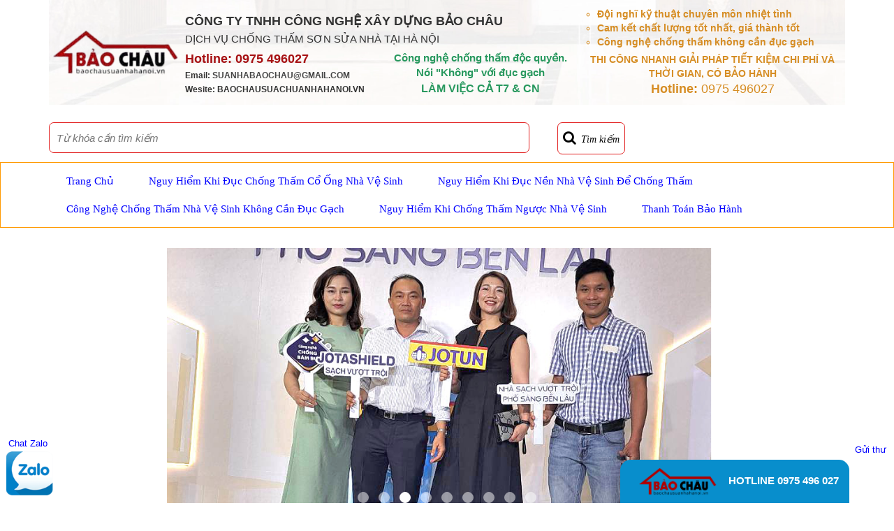

--- FILE ---
content_type: application/javascript
request_url: https://bizweb.dktcdn.net/100/044/056/themes/1036340/assets/cloud-zoom.js?1769570433826
body_size: 6766
content:
//////////////////////////////////////////////////////////////////////////////////
// Cloud Zoom V1.0.2.5
// (c) 2010 by R Cecco. <http://www.professorcloud.com>
// with enhancements by Philipp Andreas <https://github.com/smurfy/cloud-zoom>
//
// MIT License
//
// Please retain this copyright header in all versions of the software
//////////////////////////////////////////////////////////////////////////////////
(function ($) {

    $(document).ready(function () {
        $('.cloud-zoom, .cloud-zoom-gallery').CloudZoom();
    });

    function format(str) {
        for (var i = 1; i < arguments.length; i++) {
            str = str.replace('%' + (i - 1), arguments[i]);
        }
        return str;
    }

    function CloudZoom(jWin, opts) {
        var sImg = $('img', jWin);
        var	img1;
        var	img2;
        var zoomDiv = null;
        var	$mouseTrap = null;
        var	lens = null;
        var	$tint = null;
        var	softFocus = null;
        var	$ie6Fix = null;
        var	zoomImage;
        var controlTimer = 0;
        var cw, ch;
        var destU = 0;
        var	destV = 0;
        var currV = 0;
        var currU = 0;
        var filesLoaded = 0;
        var mx,
            my;
        var ctx = this, zw;
        // Display an image loading message. This message gets deleted when the images have loaded and the zoom init function is called.
        // We add a small delay before the message is displayed to avoid the message flicking on then off again virtually immediately if the
        // images load really fast, e.g. from the cache.
        //var	ctx = this;
        setTimeout(function () {
            //						 <img src="/images/loading.gif"/>
            if ($mouseTrap === null) {
                var w = jWin.width();
                jWin.parent().append(format('<div style="width:%0px;position:absolute;top:75%;left:%1px;text-align:center" class="cloud-zoom-loading" >Loading...</div>', w / 3, (w / 2) - (w / 6))).find(':last').css('opacity', 0.5);
            }
        }, 200);


        var ie6FixRemove = function () {

            if ($ie6Fix !== null) {
                $ie6Fix.remove();
                $ie6Fix = null;
            }
        };

        // Removes cursor, tint layer, blur layer etc.
        this.removeBits = function () {
            //$mouseTrap.unbind();
            if (lens) {
                lens.remove();
                lens = null;
            }
            if ($tint) {
                $tint.remove();
                $tint = null;
            }
            if (softFocus) {
                softFocus.remove();
                softFocus = null;
            }
            ie6FixRemove();

            $('.cloud-zoom-loading', jWin.parent()).remove();
        };


        this.destroy = function () {
            jWin.data('zoom', null);

            if ($mouseTrap) {
                $mouseTrap.unbind();
                $mouseTrap.remove();
                $mouseTrap = null;
            }
            if (zoomDiv) {
                zoomDiv.remove();
                zoomDiv = null;
            }
            //ie6FixRemove();
            this.removeBits();
            // DON'T FORGET TO REMOVE JQUERY 'DATA' VALUES
        };


        // This is called when the zoom window has faded out so it can be removed.
        this.fadedOut = function () {

            if (zoomDiv) {
                zoomDiv.remove();
                zoomDiv = null;
            }
            this.removeBits();
            //ie6FixRemove();
        };

        this.controlLoop = function () {
            if (lens) {
                var x = (mx - sImg.offset().left - (cw * 0.5)) >> 0;
                var y = (my - sImg.offset().top - (ch * 0.5)) >> 0;

                if (x < 0) {
                    x = 0;
                }
                else if (x > (sImg.outerWidth() - cw)) {
                    x = (sImg.outerWidth() - cw);
                }
                if (y < 0) {
                    y = 0;
                }
                else if (y > (sImg.outerHeight() - ch)) {
                    y = (sImg.outerHeight() - ch);
                }

                lens.css({
                    left: x,
                    top: y
                });
                lens.css('background-position', (-x) + 'px ' + (-y) + 'px');

                destU = (((x) / sImg.outerWidth()) * zoomImage.width) >> 0;
                destV = (((y) / sImg.outerHeight()) * zoomImage.height) >> 0;
                currU += (destU - currU) / opts.smoothMove;
                currV += (destV - currV) / opts.smoothMove;

                zoomDiv.css('background-position', (-(currU >> 0) + 'px ') + (-(currV >> 0) + 'px'));
            }
            controlTimer = setTimeout(function () {
                ctx.controlLoop();
            }, 30);
        };

        this.init2 = function (img, id) {

            filesLoaded++;
            //console.log(img.src + ' ' + id + ' ' + img.width);
            if (id === 1) {
                zoomImage = img;
            }
            //this.images[id] = img;
            if (filesLoaded === 2) {
                this.init();
            }
        };

        /* Init function start.  */
        this.init = function () {
            // Remove loading message (if present);
            $('.cloud-zoom-loading', jWin.parent()).remove();


            /* Add a box (mouseTrap) over the small image to trap mouse events.
             It has priority over zoom window to avoid issues with inner zoom.
             We need the dummy background image as IE does not trap mouse events on
             transparent parts of a div.
             */
            $mouseTrap = jWin.parent().append(format("<div class='mousetrap' style='background-image:url(\""+ opts.transparentImage +"\");z-index:999;position:absolute;width:%0px;height:%1px;left:%2px;top:%3px;\'></div>", sImg.outerWidth(), sImg.outerHeight(), 0, 0)).find(':last');

            //////////////////////////////////////////////////////////////////////
            /* Do as little as possible in mousemove event to prevent slowdown. */
            $mouseTrap.bind('mousemove', this, function (event) {
                // Just update the mouse position
                mx = event.pageX;
                my = event.pageY;
            });
            //////////////////////////////////////////////////////////////////////
            $mouseTrap.bind('mouseleave', this, function (event) {
                clearTimeout(controlTimer);
                //event.data.removeBits();
                if(lens) { lens.fadeOut(299); }
                if($tint) { $tint.fadeOut(299); }
                if(softFocus) { softFocus.fadeOut(299); }
                zoomDiv.fadeOut(300, function () {
                    ctx.fadedOut();
                });
                return false;
            });
            //////////////////////////////////////////////////////////////////////
            $mouseTrap.bind('mouseenter', this, function (event) {
                mx = event.pageX;
                my = event.pageY;
                zw = event.data;
                if (zoomDiv) {
                    zoomDiv.stop(true, false);
                    zoomDiv.remove();
                }

                var xPos = opts.adjustX,
                    yPos = opts.adjustY;

                var siw = sImg.outerWidth();
                var sih = sImg.outerHeight();

                var w = opts.zoomWidth;
                var h = opts.zoomHeight;
                if (opts.zoomWidth == 'auto') {
                    w = siw;
                }
                if (opts.zoomHeight == 'auto') {
                    h = sih;
                }
                //$('#info').text( xPos + ' ' + yPos + ' ' + siw + ' ' + sih );
                var appendTo = jWin.parent(); // attach to the wrapper
                switch (opts.position) {
                    case 'top':
                        yPos -= h; // + opts.adjustY;
                        break;
                    case 'right':
                        xPos += siw; // + opts.adjustX;
                        break;
                    case 'bottom':
                        yPos += sih; // + opts.adjustY;
                        break;
                    case 'left':
                        xPos -= w; // + opts.adjustX;
                        break;
                    case 'inside':
                        w = siw;
                        h = sih;
                        break;
                    // All other values, try and find an id in the dom to attach to.
                    default:
                        appendTo = $('#' + opts.position);
                        // If dom element doesn't exit, just use 'right' position as default.
                        if (!appendTo.length) {
                            appendTo = jWin;
                            xPos += siw; //+ opts.adjustX;
                            yPos += sih; // + opts.adjustY;
                        } else {
                            w = appendTo.innerWidth();
                            h = appendTo.innerHeight();
                        }
                }

                zoomDiv = appendTo.append(format('<div id="cloud-zoom-big" class="cloud-zoom-big" style="display:none;position:absolute;left:%0px;top:%1px;width:%2px;height:%3px;background-image:url(\'%4\');z-index:99;"></div>', xPos, yPos, w, h, zoomImage.src)).find(':last');

                // Add the title from title tag.
                if (sImg.attr('title') && opts.showTitle) {
                    zoomDiv.append(format('<div class="cloud-zoom-title">%0</div>', sImg.attr('title'))).find(':last').css('opacity', opts.titleOpacity);
                }

                // Fix ie6 select elements wrong z-index bug. Placing an iFrame over the select element solves the issue...
                var browserCheck = /(msie) ([\w.]+)/.exec( navigator.userAgent );
                if (browserCheck) {
                    if ((browserCheck[1] || "") == 'msie' && (browserCheck[2] || "0" ) < 7) {
                        $ie6Fix = $('<iframe frameborder="0" src="#"></iframe>').css({
                            position: "absolute",
                            left: xPos,
                            top: yPos,
                            zIndex: 99,
                            width: w,
                            height: h
                        }).insertBefore(zoomDiv);
                    }
                }

                zoomDiv.fadeIn(500);

                if (lens) {
                    lens.remove();
                    lens = null;
                } /* Work out size of cursor */
                cw = (sImg.outerWidth() / zoomImage.width) * zoomDiv.width();
                ch = (sImg.outerHeight() / zoomImage.height) * zoomDiv.height();

                // Attach mouse, initially invisible to prevent first frame glitch
                lens = jWin.append(format("<div class = 'cloud-zoom-lens' style='display:none;z-index:98;position:absolute;width:%0px;height:%1px;'></div>", cw, ch)).find(':last');

                $mouseTrap.css('cursor', lens.css('cursor'));

                var noTrans = false;

                // Init tint layer if needed. (Not relevant if using inside mode)
                if (opts.tint) {
                    lens.css('background', 'url("' + sImg.attr('src') + '")');
                    $tint = jWin.append(format('<div style="display:none;position:absolute; left:0px; top:0px; width:%0px; height:%1px; background-color:%2;" />', sImg.outerWidth(), sImg.outerHeight(), opts.tint)).find(':last');
                    $tint.css('opacity', opts.tintOpacity);
                    noTrans = true;
                    $tint.fadeIn(500);

                }
                if (opts.softFocus) {
                    lens.css('background', 'url("' + sImg.attr('src') + '")');
                    softFocus = jWin.append(format('<div style="position:absolute;display:none;top:2px; left:2px; width:%0px; height:%1px;" />', sImg.outerWidth() - 2, sImg.outerHeight() - 2, opts.tint)).find(':last');
                    softFocus.css('background', 'url("' + sImg.attr('src') + '")');
                    softFocus.css('opacity', 0.5);
                    noTrans = true;
                    softFocus.fadeIn(500);
                }

                if (!noTrans) {
                    lens.css('opacity', opts.lensOpacity);
                }
                if ( opts.position !== 'inside' ) { lens.fadeIn(500); }

                // Start processing.
                zw.controlLoop();

                return; // Don't return false here otherwise opera will not detect change of the mouse pointer type.
            });
        };

        img1 = new Image();
        $(img1).load(function () {
            ctx.init2(this, 0);
        });
        img1.src = sImg.attr('src');

        img2 = new Image();
        $(img2).load(function () {
            ctx.init2(this, 1);
        });
        img2.src = jWin.attr('href');
    }

    $.fn.CloudZoom = function (options) {
        // IE6 background image flicker fix
        try {
            document.execCommand("BackgroundImageCache", false, true);
        } catch (e) {}
        this.each(function () {
            var	relOpts, opts;
            // Hmm...eval...slap on wrist.
            eval('var	a = {' + $(this).attr('rel') + '}');
            relOpts = a;
            if ($(this).is('.cloud-zoom')) {
                opts = $.extend({}, $.fn.CloudZoom.defaults, options);
                opts = $.extend({}, opts, relOpts);

                $(this).css({
                    'position': 'relative',
                    'display': 'block'
                });
                $('img', $(this)).css({
                    'display': 'block'
                });


                // Wrap an outer div around the link so we can attach things without them becoming part of the link.
                // But not if wrap already exists.
                if (!$(this).parent().hasClass('cloud-zoom-wrap') && opts.useWrapper) {
                    $(this).wrap('<div class="cloud-zoom-wrap"></div>');
                }
                $(this).data('zoom', new CloudZoom($(this), opts));

            } else if ($(this).is('.cloud-zoom-gallery')) {
                opts = $.extend({}, relOpts, options);
                $(this).data('relOpts', opts);
                $(this).bind('click', $(this), function (event) {
                    var data = event.data.data('relOpts');
                    // Destroy the previous zoom
                    $('#' + data.useZoom).data('zoom').destroy();
                    // Change the biglink to point to the new big image.
                    $('#' + data.useZoom).attr('href', event.data.attr('href'));
                    // Change the small image to point to the new small image.
                    $('#' + data.useZoom + ' img').attr('src', event.data.data('relOpts').smallImage);
                    // Init a new zoom with the new images.
                    $('#' + event.data.data('relOpts').useZoom).CloudZoom();
                    return false;
                });
            }
        });
        return this;
    };

    $.fn.CloudZoom.defaults = {
        zoomWidth: 'auto',
        zoomHeight: 'auto',
        position: 'right',
        transparentImage: '.',
        useWrapper: true,
        tint: false,
        tintOpacity: 0.5,
        lensOpacity: 0.5,
        softFocus: false,
        smoothMove: 1,
        showTitle: false,
        titleOpacity: 0.5,
        adjustX: 0,
        adjustY: 0
    };

})(jQuery);
jQuery(function ($) {
    "use strict";
    var $mainContainer = $(".container"),
        $section = $(".products-list"),
        $links = $(".quick-view:not(.fancybox)"),
        $view = $(".product-view-ajax"),
        $container = $(".product-view-container", $view),
        $loader = $(".ajax-loader", $view),
        $layar = $(".layar", $view),
        $slider;
    var initProductView = function ($productView) {
        var $slider = $(".flexslider-large", $productView),
            $nav = $(".flexslider-thumb", $productView),
            $navvertical = $(".flexslider-thumb-vertical", $productView),
            $close = $(".close-view", $productView);
        if ($productView && $productView.length) $.initSelect($productView.find(".btn-select"));
        $navvertical.each(function () {
            var jcarousetItemsNumber = $(this).find("ul li").size();
            if (jcarousetItemsNumber > 3) {
                $(this).flexVSlider({
                    animation: "slide",
                    direction: "vertical",
                    move: 1,
                    keyboard: false,
                    controlNav: false,
                    animationLoop: false,
                    slideshow: false,
                    prevText: "",
                    nextText: ""
                })
            }
        })
        $nav.each(function () {
            var jcarousetItemsNumber = $(this).find("ul li").size();
            if (jcarousetItemsNumber > 3) {
                $(this).flexslider({
                    animation: "slide",
                    keyboard: false,
                    controlNav: false,
                    animationLoop: false,
                    slideshow: false,
                    prevText: "",
                    nextText: "",
                    itemWidth: 80,
                    itemMargin: 10
                })
            }
        })
        $slider.flexslider({
            animation: "slide",
            keyboard: false,
            controlNav: true,
            directionNav: true,
            animationLoop: false,
            slideshow: false,
            prevText: "",
            nextText: ""
        });
        $close.click(function (e) {
            e.preventDefault();
            $container.slideUp(500, function () {
                $container.empty();
                $view.hide();
                $container.show()
            })
        })
    };
    $links.click(function (e) {
        if ($(".hidden-xs").is(":visible")) {
            e.preventDefault();
            var $this = $(this),
                url = $this.attr("href");
            if ($this.closest(".product-carousel").length > 0) $this.closest(".row").find(".product-view-ajax-container").first().append($view);
            else $this.parent().parent().nextAll(".product-view-ajax-container").first().append($view);
            $view.show();
            $layar.show();
            $loader.show();
            $.ajax({
                url: url,
                cache: false,
                success: function (data) {
                    var $data = $(data);
                    initProductView($data);
                    $loader.hide();
                    $layar.hide();
                    if (!$container.text()) {
                        $data.hide();
                        $container.empty().append($data);
                        $data.slideDown(500)
                    } else $container.empty().append($data)
                },
                complete: function () {
                    if ($(".various").length > 0) $(".various").fancybox({
                        maxWidth: 800,
                        maxHeight: 600,
                        fitToView: false,
                        width: "70%",
                        height: "70%",
                        autoSize: false,
                        closeClick: false,
                        openEffect: "none",
                        closeEffect: "none"
                    });
                    console.log("ajax complete");
                    CloudZoom.quickStart()
                },
                error: function (jqXHR, textStatus, errorThrown) {
                    $loader.hide();
                    $container.html(textStatus)
                }
            })
        }
    });
    initProductView();
    var productCarousel = $(".product-carousel"),
        container = $(".container");
    if (productCarousel.length > 0) productCarousel.each(function () {
        var items = 4,
            itemsDesktop = 4,
            itemsDesktopSmall = 3,
            itemsTablet = 2,
            itemsMobile = 1;

        if ($("body").hasClass("noresponsive")) {

            var items = 4,
                itemsDesktop = 4,
                itemsDesktopSmall = 4,
                itemsTablet = 4,
                itemsMobile = 4;
            if ($(this).closest("section.col-md-8.col-lg-9").length > 0) var items = 3,
                itemsDesktop = 3,
                itemsDesktopSmall = 3,
                itemsTablet = 3,
                itemsMobile = 3;
            else if ($(this).closest("section.col-lg-9").length > 0) var items = 3,
                itemsDesktop = 3,
                itemsDesktopSmall = 3,
                itemsTablet = 3,
                itemsMobile = 3;
            else if ($(this).closest("section.col-sm-12.col-lg-6").length > 0) var items = 2,
                itemsDesktop = 2,
                itemsDesktopSmall = 2,
                itemsTablet = 2,
                itemsMobile = 2;
            else if ($(this).closest("section.col-lg-6").length > 0) var items = 2,
                itemsDesktop = 2,
                itemsDesktopSmall = 2,
                itemsTablet = 2,
                itemsMobile = 12;
            else if ($(this).closest("section.col-sm-12.col-lg-3").length > 0) var items = 1,
                itemsDesktop = 1,
                itemsDesktopSmall = 1,
                itemsTablet = 1,
                itemsMobile = 1;
            else if ($(this).closest("section.col-lg-3").length > 0) var items = 1,
                itemsDesktop = 1,
                itemsDesktopSmall = 1,
                itemsTablet = 1,
                itemsMobile = 1;

        } else if ($(this).closest("section.col-md-8.col-lg-9").length > 0) var items = 3,
            itemsDesktop = 3,
            itemsDesktopSmall = 2,
            itemsTablet = 2,
            itemsMobile = 1;
        else if ($(this).closest("section.col-lg-9").length > 0) {var items = 3,
            itemsDesktop = 3,
            itemsDesktopSmall = 2,
            itemsTablet = 2,
            itemsMobile = 1;}
        else if ($(this).closest("section.col-sm-12.col-lg-6").length > 0) var items = 2,
            itemsDesktop = 2,
            itemsDesktopSmall = 3,
            itemsTablet = 2,
            itemsMobile = 1;
        else if ($(this).closest("section.col-lg-6").length > 0) var items = 2,
            itemsDesktop = 2,
            itemsDesktopSmall = 2,
            itemsTablet = 2,
            itemsMobile = 1;
        else if ($(this).closest("section.col-sm-12.col-lg-3").length > 0) var items = 1,
            itemsDesktop = 1,
            itemsDesktopSmall = 3,
            itemsTablet = 2,
            itemsMobile = 1;
        else if ($(this).closest("section.col-lg-3").length > 0) var items = 1,
            itemsDesktop = 1,
            itemsDesktopSmall = 2,
            itemsTablet = 2,
            itemsMobile = 1;
        $(this).owlCarousel({
            items: items,
            itemsDesktop: [1199, itemsDesktop],
            itemsDesktopSmall: [980, itemsDesktopSmall],
            itemsTablet: [768, itemsTablet],
            itemsTabletSmall: false,
            itemsMobile: [360, itemsMobile],
            navigation: true,
            pagination: false,
            rewindNav: false,
            navigationText: ["", ""],
            scrollPerPage: true,
            slideSpeed: 500,
            beforeInit: function rtlSwapItems(el) {
                if ($("body").hasClass("rtl")) el.children().each(function (i, e) {
                    $(e).parent().prepend($(e))
                })
            },
            afterInit: function afterInit(el) {
                if ($("body").hasClass("rtl")) this.jumpTo(1000)
            }
        })
    });
    var productsListSmall = $(".products-list-small .slides");
    if (productsListSmall.length > 0) {
        var items = 12,
            itemsDesktop = 12,
            itemsDesktopSmall = 8,
            itemsTablet = 6,
            itemsMobile = 3;
        if ($("body").hasClass("noresponsive")) var items = 12,
            itemsDesktop = 12,
            itemsDesktopSmall = 12,
            itemsTablet = 12,
            itemsMobile = 12;
        productsListSmall.owlCarousel({
            items: items,
            itemsDesktop: [1199, itemsDesktop],
            itemsDesktopSmall: [980, itemsDesktopSmall],
            itemsTablet: [768, itemsTablet],
            itemsTabletSmall: false,
            itemsMobile: [360, itemsMobile],
            navigation: true,
            pagination: false,
            rewindNav: false,
            navigationText: ["", ""],
            scrollPerPage: true,
            slideSpeed: 500,
            beforeInit: function rtlSwapItems(el) {
                if ($("body").hasClass("rtl")) el.children().each(function (i, e) {
                    $(e).parent().prepend($(e))
                })
            },
            afterInit: function afterInit(el) {
                if ($("body").hasClass("rtl")) this.jumpTo(1000)
            }
        })
    }

    var brandsCarousel = $(".brands-carousel ul");
	var brandsCarouselMax = 6;
	if ($(".content-center .brands-carousel ul").length > 0) {  brandsCarouselMax = 4 }
	
	if (brandsCarousel.length > 0){
	        brandsCarousel.carouFredSel({
					responsive: true,
					width: '100%',
					scroll: 1,
					prev: '#brands-carousel-prev',
					next: '#brands-carousel-next',
					items: {
						width: 170,
						height: '30%',	//	optionally resize item-height
						visible: {
							min: 1,
							max: brandsCarouselMax
						}
					}
				});

	}
    var productWidgets = $(".product-widgets");
    if (productWidgets.length > 0) productWidgets.owlCarousel({
        items: 1,
        navigation: true,
        pagination: false,
        rewindNav: false,
        navigationText: ["", ""],
        scrollPerPage: true,
        slideSpeed: 300
    });
    var $contentcenter = $(".content-center"),
        $contentaside = $(".content-aside");
    if ($(".visible-xs").is(":visible")) $contentcenter.insertBefore($contentaside);
    $(window).resize(function () {
        var $contentcenter = $(".content-center"),
            $contentaside = $(".content-aside");
        if ($(".visible-xs").is(":visible")) $contentcenter.insertBefore($contentaside);
        else $contentaside.insertBefore($contentcenter)
    })
});